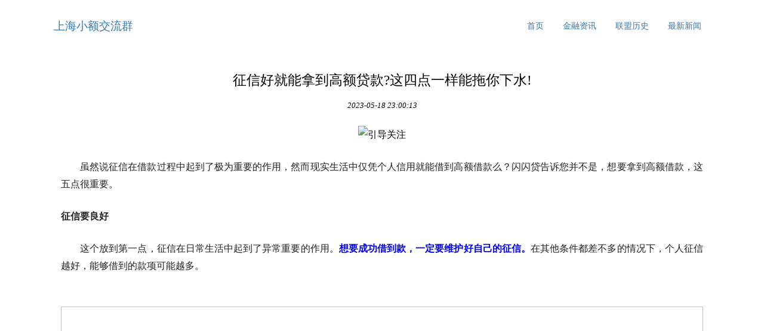

--- FILE ---
content_type: text/html; charset=UTF-8
request_url: http://www.kvhg7.com/detail_38276960.html
body_size: 4795
content:
<!DOCTYPE html>
<html lang="zh-CN">
  <head>
    <meta charset="utf-8" />
    <meta http-equiv="X-UA-Compatible" content="IE=edge" />
    <meta name="viewport" content="width=device-width, initial-scale=1" />
    <meta name="keywords" content="征信好就能拿到高额贷款?这四点一样能拖你下水!" />
    <meta name="description" content="虽然说征信在借款过程中起到了极为重要的作用，然而现实生活中仅凭个人信用就能借到高额借款么？闪闪贷告诉您并不是，想要拿到高额借款，这五点很重要。征信要良好　　这个放到第一点，征信在日常生活中起到了异常重要的作用。想要成功借到款，一定要维护好自" />
    <meta name="applicable-device" content="pc,mobile" />
    <meta name="toTop" content="true" />
    <title>征信好就能拿到高额贷款?这四点一样能拖你下水!-上海小额交流群</title>
    <link href="/static/css/bootstrap.min.css" rel="stylesheet" />
    <link href="/cache/virtual/breed/radiation.css" rel="stylesheet" />
  </head>

    <div class="container ONTJmT">
      <nav>
                <div class="logo_h1">
          <a class="axFNoR hollow valley" href="/">上海小额交流群</a>
        </div>
                <ul class="nav nav-pills pull-right">
          <li><a href="/">首页</a></li><li><a href="/jinrongzixun/">金融资讯</a></li><li><a href="/lianmenglishi/">联盟历史</a></li><li><a href="/zuixinxinwen/">最新新闻</a></li>
        </ul>
      </nav>
    </div>

        <div class="container GsMQxkmYc">
      <div class="row">
        <div class="col-xs-12">
          <div class="mwm6AiJU">
            <h1>征信好就能拿到高额贷款?这四点一样能拖你下水!</h1>
            <p class="m41dm7p2z7">
              <em>2023-05-18 23:00:13</em>
            </p>
            <div class="fc2PTL0K">
              <div class="rich_media_content" id="js_content">
                <p><div class="rich_media_content " id="js_content">
                    

                    

                    
                    
                    <section data-role="outer" label="Powered by 135editor.com" style="font-size: 16px;"><section class="_135editor" data-tools="135编辑器" data-id="87484" style="border-width: 0px;border-style: none;border-color: initial;box-sizing: border-box;"><section style="text-align:center;"><section style="display:inline-block;"><img class="" data-ratio="0.2222222222222222" data-src="http://mmbiz.qpic.cn/mmbiz_gif/w1eFku3mJn0g0VBtBtR91icsVAJpsJAyWrMEU0wCJaQZHic9qOqvicG1gkDlPibQOuiaYqh4hYATeiaxF81mgrlxPI4A/0?wx_fmt=gif" data-type="gif" data-w="1080" style="display: inline;" title="引导关注"></section></section></section><p style="margin-top: 25px;line-height: 29px;color: rgb(34, 34, 34);white-space: normal;text-align: justify;text-indent: 2em;">虽然说征信在借款过程中起到了极为重要的作用，然而现实生活中仅凭个人信用就能借到高额借款么？闪闪贷告诉您并不是，想要拿到高额借款，这五点很重要。</p><p style="margin-top: 25px;line-height: 29px;color: rgb(34, 34, 34);white-space: normal;text-align: justify;"><span style="font-weight: 700;">征信要良好</span></p><p style="margin-top: 25px;line-height: 29px;color: rgb(34, 34, 34);white-space: normal;text-align: justify;">　　这个放到第一点，征信在日常生活中起到了异常重要的作用。<span style="color: #0000FF;font-weight: 700;">想要成功借到款，一定要维护好自己的征信。</span>在其他条件都差不多的情况下，个人征信越好，能够借到的款项可能越多。</p><p style="margin-top: 25px;line-height: 29px;color: rgb(34, 34, 34);white-space: normal;text-align: center;">       <img data-src="http://mmbiz.qpic.cn/mmbiz_jpg/w1eFku3mJn0g0VBtBtR91icsVAJpsJAyWeHwnoX9VicWF1jgu2ekXOvheAZiclDiado69cgicUfAwZaiaWrscOcBqJ0Q/0?wx_fmt=jpeg" style="border-width: 0px;border-style: initial;border-color: initial;vertical-align: middle;width: 100%;height: 300px;" class="" data-ratio="0.6666666666666666" data-w="600" data-type="jpeg"></p><p style="margin-top: 25px;line-height: 29px;color: rgb(34, 34, 34);white-space: normal;text-align: justify;"><span style="font-weight: 700;">银行流水要稳定</span></p><p style="margin-top: 25px;line-height: 29px;color: rgb(34, 34, 34);white-space: normal;text-align: justify;">　　除了征信以外，个人收入也非常重要。如果您的银行流水中带有工资的字样，这部分数据对您很重要。通过银行流水可以看出一个人生活稳定性和还款能力。</p><p style="margin-top: 25px;line-height: 29px;color: rgb(34, 34, 34);white-space: normal;text-align: justify;"><span style="font-weight: 700;">财产情况要丰硕</span></p><p style="margin-top: 25px;line-height: 29px;color: rgb(34, 34, 34);white-space: normal;text-align: justify;">　　在申请大额借款时，除了要看你的现金和存款外，还需要看你名下有无车、房及大额保单、股份、债券等，这些都可以来证明您个人的还款能力，从而帮助您获得更多的借款。</p><section class="_135editor" data-tools="135编辑器" data-id="114" style="border-width: 0px;border-style: none;border-color: initial;box-sizing: border-box;"><section style="text-align:center;"><section style="display:inline-block;"><img class="" data-ratio="0.09363957597173145" data-src="http://mmbiz.qpic.cn/mmbiz_gif/w1eFku3mJn0g0VBtBtR91icsVAJpsJAyWQEBNREyIabhKntnfD53vQX0oybfXqibuc137hDFibDBVYHickLGWVtBiaQ/0?wx_fmt=gif" data-type="gif" data-w="566" style="display: inline;" title="动物小伙伴拍手祝贺特殊用途动图"></section></section></section><p style="margin-top: 25px;line-height: 29px;color: rgb(34, 34, 34);white-space: normal;text-align: justify;"><span style="font-weight: 700;">负债要尽可能少</span></p><p style="text-align: center;"><img data-s="300,640" data-type="jpeg" data-src="https://mmbiz.qpic.cn/mmbiz_jpg/w1eFku3mJn0g0VBtBtR91icsVAJpsJAyWe2361SpA2EsISDv9j2t3ZcBvsz4UKYibAjU0HeC1xKQOlnMQichrqOiag/0?wx_fmt=jpeg" data-copyright="0" style="" class="" data-ratio="0.5614035087719298" data-w="1140"></p><p style="text-align: center;"><br></p><p style="margin-top: 25px;line-height: 29px;color: rgb(34, 34, 34);white-space: normal;text-align: justify;text-indent: 2em;">除了要看你的个人资产，负债在借款申请时也起到一定的作用，在收入一定的情况下，负债越少越有利于您申请大额借款。<br></p><p style="margin-top: 25px;line-height: 29px;color: rgb(34, 34, 34);white-space: normal;text-align: justify;"><span style="font-weight: 700;">借贷机构门槛不一</span></p><p style="margin-top: 25px;line-height: 29px;color: rgb(34, 34, 34);white-space: normal;text-align: justify;">　　通常情况下，借款机构不同、产品不同，所需要的门槛也不一样，选对借款平台对能否申请到高额低息借款很重要。</p><p><br></p><p style="line-height: 1.75em;text-indent: 2em;">闪闪贷告诉大家：贷款就像消费一样，也是多种多样的。大致可以分为无抵押：房快贷、车快贷 、随心贷、抵押贷款：房屋抵押贷款、车抵押贷等等。  </p><p style="line-height: 1.75em;text-indent: 2em;">个人信用贷款：个人信用贷款是目前最时尚的一种贷款方式，通常情况下，申请此类贷款的人要有固定的住处和正当的职业；个人信用状态良好；同时贷款人要有一定的经济收入，能提供单位开具的工作证明和收入证明。具备上述条件就可以向银行提交申请，银行审核通过后，你可以借到你的月薪5-8倍的资金。 </p><p style="line-height: 1.75em;text-indent: 2em;">房屋抵押贷款：越来越多的人选择房屋抵押抵款是因为该贷款压力小，可以相应的减少一些负担。该贷款要求房屋具有较强的变现能力；抵押贷款额度一般不超过房屋评估值的70%；同时贷款人的收入要有一定保障，房屋的年限还要再20年以内，房屋面积要大于50平方米。银行通过审核后，你可以申请到30年以内的贷款，但贷款的最高金额不能超过1000万。 </p><p style="line-height: 1.75em;text-indent: 2em;">缺钱就找闪闪贷，30分钟前就到账。</p><section class="_135editor" data-tools="135编辑器" data-id="114" style="border-width: 0px;border-style: none;border-color: initial;box-sizing: border-box;"><section style="text-align:center;"><section style="display:inline-block;"><img class="" data-ratio="0.09363957597173145" data-src="http://mmbiz.qpic.cn/mmbiz_gif/w1eFku3mJn0g0VBtBtR91icsVAJpsJAyWQEBNREyIabhKntnfD53vQX0oybfXqibuc137hDFibDBVYHickLGWVtBiaQ/0?wx_fmt=gif" data-type="gif" data-w="566" style="display: inline;" title="动物小伙伴拍手祝贺特殊用途动图"></section></section></section><section class="_135editor" data-tools="135编辑器" data-id="91118" style="border-width: 0px;border-style: none;border-color: initial;box-sizing: border-box;"><section class="_135editor" data-tools="135编辑器" data-id="91118" style="border-width: 0px;border-style: none;border-color: initial;box-sizing: border-box;"><section style="width: 100%;border-width: 0px;border-style: none;border-color: initial;margin-right: auto;margin-left: auto;box-sizing: border-box;" data-width="100%"><section style='padding: 10px;margin-right: auto;margin-left: auto;background-image: url("http://mmbiz.qpic.cn/mmbiz_jpg/w1eFku3mJn0g0VBtBtR91icsVAJpsJAyWGxYKIHG86BmPVZ6G7lUzziaYmiaBOCLBygB3nic82BRMufSQyTxtoHWiag/0?wx_fmt=jpeg");background-size: 100% 100%;background-repeat: no-repeat;display: flex;color: rgb(254, 254, 254);align-items: center;box-sizing: border-box;'><section style="width: 58%;margin-bottom: 86px;font-size: 12px;line-height: 32px;display: flex;display: -webkit-flex;" data-width="58%"><section style="display: inline-block;"><p>长按二维码，关注我们<em style="width: 0px;height: 0px;border-width: 5px;border-style: solid;border-color: transparent transparent transparent rgb(254, 254, 254);display: inline-block;margin-left: 10px;"></em></p></section></section><section style="width: 116px;"><img data-src="http://mmbiz.qpic.cn/mmbiz_jpg/w1eFku3mJn0g0VBtBtR91icsVAJpsJAyWCRzNh3EOrz8ormFx3dv1R9cIUvwtn6DIZQVZdXD4lCSCJjZjWZbia0Q/0?wx_fmt=jpeg" style="display: block;margin-right: auto;margin-left: auto;height: 100%;" data-width="100%" title="undefined" class="" data-ratio="1" data-w="258" data-type="jpeg"></section></section></section></section></section><section class="_135editor" data-tools="135编辑器" data-id="87553" style="border-width: 0px;border-style: none;border-color: initial;box-sizing: border-box;"><section style="text-align:center;"><section style="display:inline-block;"><img class="" data-ratio="0.6" data-src="http://mmbiz.qpic.cn/mmbiz_gif/w1eFku3mJn0g0VBtBtR91icsVAJpsJAyWs3kicdS1vCdCq2rEGNwJkUjHrj4bu0a3c46gxzsTK50uUnOS6GE5bLQ/0?wx_fmt=gif" data-type="gif" data-w="200" style="display: inline;" title="引导阅读原文"></section></section></section></section>
                </div></p>
              </div>
            </div>
          </div>
        </div>
      </div>
      <div class="row">
        <div class="col-md-7">
          

<div class="mwm6AiJU">
            <h2 class="campus biaoti">相关资讯</h2>
            <ul class="qRNmi3">
                            <li>
                <a href="/detail_38276547.html" title="【气人】娄底女老板信用卡透支近5万 结果竟是自己的闺蜜!">【气人】娄底女老板信用卡透支近5万 结果竟是自己的闺蜜!</a>
                <span>2023-05-10 14:56:27</span>
              </li>
                                          <li>
                <a href="/detail_38276549.html" title="潮汕男子透支5万元信用卡后玩失踪被普宁警方逮捕 或将面临牢狱之灾">潮汕男子透支5万元信用卡后玩失踪被普宁警方逮捕 或将面临牢狱之灾</a>
                <span>2023-05-10 14:56:27</span>
              </li>
                                          <li>
                <a href="/detail_38276552.html" title="男子连办15张信用卡透支40万……">男子连办15张信用卡透支40万……</a>
                <span>2023-05-10 14:56:27</span>
              </li>
                                          <li>
                <a href="/detail_38276555.html" title="郑州夫妻3年办15张信用卡透支40万,还不上了竟然.">郑州夫妻3年办15张信用卡透支40万,还不上了竟然.</a>
                <span>2023-05-10 14:56:27</span>
              </li>
                                          <li>
                <a href="/detail_38276563.html" title="信用卡透支额达2200万!＂卡王夫妻＂办120张信用卡!技巧竟是这些…">信用卡透支额达2200万!＂卡王夫妻＂办120张信用卡!技巧竟是这些…</a>
                <span>2023-05-10 14:56:27</span>
              </li>
                                          <li>
                <a href="/detail_38276569.html" title="【信用知识小课堂(第121讲)】什么是负面信用信息?">【信用知识小课堂(第121讲)】什么是负面信用信息?</a>
                <span>2023-05-10 14:56:27</span>
              </li>
                                          <li>
                <a href="/detail_38276573.html" title="网上代办大额信用卡月透支10万?你信吗?反正这个东营小伙儿信了……">网上代办大额信用卡月透支10万?你信吗?反正这个东营小伙儿信了……</a>
                <span>2023-05-10 14:56:27</span>
              </li>
                                          <li>
                <a href="/detail_38276577.html" title="什么是信用风险控制,信用风险控制有哪些分类">什么是信用风险控制,信用风险控制有哪些分类</a>
                <span>2023-05-10 14:56:27</span>
              </li>
                                          <li>
                <a href="/detail_38276580.html" title="什么是信用分数(Credit Score)?它是如何运作的?">什么是信用分数(Credit Score)?它是如何运作的?</a>
                <span>2023-05-10 14:56:27</span>
              </li>
                                          <li>
                <a href="/detail_38276581.html" title="究竟什么样的信用报告才是好征信?">究竟什么样的信用报告才是好征信?</a>
                <span>2023-05-10 14:56:27</span>
              </li>
                           </ul>
          </div>
        </div>
      </div>
    </div>
    <div class="container">
      

<div class="mwm6AiJU links">
        <h2 class="hook biaoti accelerate">友情链接</h2>
        <div class="links_div">
                  </div>
      </div>
    </div>

    <div class="XCqNB0P">
      <div class="container tend">Copyright © 2023 All Rights Reserved 版权所有 上海小额交流群</div>
    </div>
    <script src="/static/js/jquery-1.11.2.min.js" type="text/javascript"></script>
    <script src="/static/js/bootstrap.min.js" type="text/javascript"></script>
  </body>
</html>

--- FILE ---
content_type: text/css
request_url: http://www.kvhg7.com/cache/virtual/breed/radiation.css
body_size: 1237
content:

.identifyStyle {
    margin-top: 5px;
    margin-bottom: 5px;
    color: #333;
    background-color: #fff;
    border-color: #ccc;
}


.spillStyle {
    text-align: center;
    position: fixed;
    top: 0;
    width: 100%;
    z-index: 9999;
}


.explosiveStyle {
    overflow: hidden;
    position: absolute;
    max-height: 1px;
}

body {
    background-color: #ffffff;
    font-family: "Helvetica Neue";
    font-size: 13px;
    line-height: 1.84615;
    color: #000000;
}
@media (min-width: 992px) {
    .container {
        width: 920px;
    }
}
@media (min-width: 1200px) {
    .container {
        width: 1160px;
    }
}
.ONTJmT {
    height: 42px;
    margin: 23px auto;
}
.ONTJmT .axFNoR,
.ONTJmT .axFNoR:hover {
    height: 42px;
    line-height: 42px;
    font-size: 19px;
}
.ONTJmT .nav > li > a,
.ONTJmT .nav > li > a:hover {
    line-height: 42px;
    padding-top: 0;
    padding-bottom: 0;
    font-size: 14px;
}
.ONTJmT .nav > li > a:hover,
.ONTJmT .nav > li.active > a,
.ONTJmT .nav > li.active > a:hover {
    background-color: #ffc107;
    color: #fffefe;
}

.XCqNB0P {
    padding: 13px 0;
    text-align: center;
    background-color: #ffffff;
    margin-top: 21px;
}
.XCqNB0P > div {
    height: 22px;
    line-height: 22px;
    font-size: 14px;
    color: #000000;
    margin: 0 auto;
}

.mwm6AiJU {
    background-color: #fff;
    padding: 16px;
    margin-bottom: 18px;
}
.mwm6AiJU > .biaoti {
    border-bottom: 1px solid #6889ff;
    margin-bottom: 11px;
    margin-top: 0;
    padding-bottom: 7px;
    position: relative;
    height: 22px;
    line-height: 22px;
    padding: 0 0 7px 0;
    font-size: 17px;
    color: #000000;
}
.mwm6AiJU > .biaoti::after {
    background: #e67e22 none repeat scroll 0 0;
    bottom: -1px;
    content: "";
    height: 1px;
    left: 0;
    position: absolute;
    width: 90px;
}
.mwm6AiJU > h1 {
    height: 39px;
    line-height: 39px;
    margin: 11px 0 0;
    font-size: 23px;
    color: #000000;
    text-align: center;
}
.mwm6AiJU > .m41dm7p2z7 {
    margin: 11px 0;
    color: #000000;
    text-align: center;
}
.mwm6AiJU > .m41dm7p2z7 > em {
    margin: 0 10px;
}
.mwm6AiJU > .qRNmi3 {
    padding: 0;
}
.mwm6AiJU > .qRNmi3 > li {
    list-style-type: none;
}
.mwm6AiJU > .qRNmi3 > li > a {
    max-width: 56%;
    overflow: hidden;
}
.mwm6AiJU > .qRNmi3 > li > a,
.mwm6AiJU > .qRNmi3 > li > a:hover,
.mwm6AiJU > .qRNmi3 > li > span {
    display: inline-block;
    height: 29px;
    line-height: 29px;
    font-size: 14px;
    color: #000000;
}
.mwm6AiJU > .qRNmi3 > li > span {
    float: right;
}
.mwm6AiJU > .fc2PTL0K,
.mwm6AiJU > .ej8XaNn58 {
    padding: 0 11px 11px;
}

.JUq0h7gXa {
    text-align: center;
    margin: 21px auto !important;
}
.JUq0h7gXa > ul {
    display: inline-block;
    margin: 0;
}
.JUq0h7gXa > ul > li {
    display: inline-block;
    margin-right: 3px;
    margin-bottom: 3px;
}
.JUq0h7gXa > ul > li > a {
    display: inline-block;
    background: #ffc107;
    color: #fffefe;
    padding: 5px 8px;
    border: 1px solid #ffc107;
}
.JUq0h7gXa > ul > li.active > a,
.JUq0h7gXa > ul > li > a:hover {
    background: #ffa000;
    color: #fffefe;
}

.links .links_div a {
    display: inline-block;
    margin: 3px 8px 3px 0;
    color: #333;
}
.links .links_div a:hover,
.links .links_div a:focus {
    color: #337ab7;
}
.logo_h1 {
    display: inline-block;
    margin: 0;
    font-size: 0;
}
.logo_h1 img {
    height: 42px;
    object-fit: cover;
}
body .ONTJmT {
    height: auto;
}
nav {
    margin: 0 15px;
}
.mwm6AiJU > .fc2PTL0K {
    overflow: hidden;
    position: relative;
    transform: scale(1);
}
@media (max-width: 500px) {
    .nav-pills > li + li {
        margin-bottom: 2px;
    }
    .logo_h1 {
        display: block;
        text-align: center;
        margin-bottom: 10px;
    }
    .ONTJmT .pull-right {
        float: none !important;
    }
}
.mwm6AiJU > .qRNmi3 > li {
    display: flow-root;
}
@media (max-width: 400px) {
    .mwm6AiJU > .qRNmi3 > li > a {
        max-width: 100%;
    }
}
